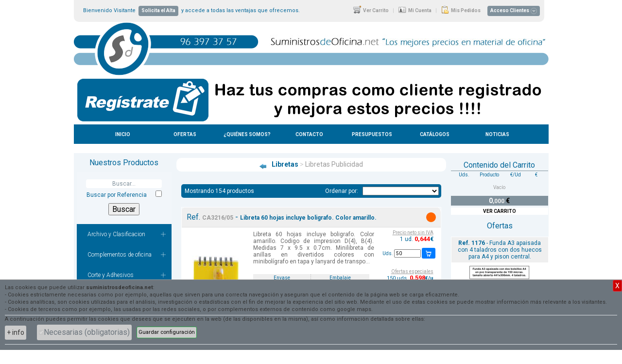

--- FILE ---
content_type: text/css
request_url: https://suministrosdeoficina.net/css/cssmenu/styles.css
body_size: 460
content:
@import url(https://fonts.googleapis.com/css?family=Roboto:400,100,100italic,300italic,300,400italic,500,500italic,700,700italic,900,900italic);
#cssmenu,
#cssmenu ul,
#cssmenu ul li,
#cssmenu ul li a {
  margin: 0;
  padding: 0;
  border: 0;
  list-style: none;
  line-height: 1;
  display: block;
  position: relative;
  -webkit-box-sizing: border-box;
  -moz-box-sizing: border-box;
  box-sizing: border-box;
}
#cssmenu {
  width: 100%;
  font-family: 'Roboto', sans-serif;
  color: #ffffff;
}
#cssmenu ul ul {
  display: none;
}
#cssmenu > ul > li.active > ul {
  display: block;
}
.align-right {
  float: right;
}
#cssmenu > ul > li > a {
  padding: 15px 22px;
  cursor: pointer;
  z-index: 2;
  font-size: 12px;
  text-decoration: none;
  color: #ffffff;
  background: #3ab4a6;
  -webkit-transition: color .2s ease;
  -o-transition: color .2s ease;
  transition: color .2s ease;
  font-weight: 300;
}
#cssmenu > ul > li > a:hover {
  color: #fff;
}
#cssmenu ul > li.has-sub > a:after {
  position: absolute;
  right: 16px;
  top: 16px;
  z-index: 5;
  display: block;
  height: 10px;
  width: 2px;
  background: rgba(255,255,255,0.25);
  content: "";
  -webkit-transition: all 0.1s ease-out;
  -moz-transition: all 0.1s ease-out;
  -ms-transition: all 0.1s ease-out;
  -o-transition: all 0.1s ease-out;
  transition: all 0.1s ease-out;
}
#cssmenu ul > li.has-sub > a:before {
  position: absolute;
  right: 12px;
  top: 20px;
  display: block;
  width: 10px;
  height: 2px;
  background: rgba(255,255,255,0.25);
  content: "";
  -webkit-transition: all 0.1s ease-out;
  -moz-transition: all 0.1s ease-out;
  -ms-transition: all 0.1s ease-out;
  -o-transition: all 0.1s ease-out;
  transition: all 0.1s ease-out;
}
#cssmenu ul > li.has-sub.open > a:after,
#cssmenu ul > li.has-sub.open > a:before {
  -webkit-transform: rotate(45deg);
  -moz-transform: rotate(45deg);
  -ms-transform: rotate(45deg);
  -o-transform: rotate(45deg);
  transform: rotate(45deg);
}
#cssmenu ul ul li a {
  padding: 14px 22px;
  cursor: pointer;
  z-index: 2;
  font-size: 12px;
  text-decoration: none;
  color: #dddddd;
  background: #49505a;
  -webkit-transition: color .2s ease;
  -o-transition: color .2s ease;
  transition: color .2s ease;
  font-weight: 300;
}
#cssmenu ul ul ul li a {
  padding-left: 22px;
  background: #666;
}
#cssmenu ul ul ul ul li a {
  padding-left: 42px;
  background: #888;
}
#cssmenu ul ul li a:hover {
  color: #ffffff;
  background: #aaa;
}
#cssmenu ul ul > li.has-sub > a:after {
  top: 16px;
  right: 16px;
  background: rgba(255,255,255,0.25);
}
#cssmenu ul ul > li.has-sub > a:before {
  top: 20px;
  background: rgba(255,255,255,0.25);
}


--- FILE ---
content_type: text/javascript
request_url: https://suministrosdeoficina.net/css/cssmenu/script.js
body_size: 236
content:
(function($){
$(document).ready(function(){

	$('#cssmenu li.active').addClass('open').children('ul').show();
	$('#cssmenu li.has-sub>a').click(function(){
		$(this).removeAttr('href');
		var element = $(this).parent('li');
		if (element.hasClass('open')) {
			element.removeClass('open');
			element.find('li').removeClass('open');
			element.find('ul').slideUp(200);
		}
		else {
			element.addClass('open');
			element.children('ul').slideDown(200);
			element.siblings('li').children('ul').slideUp(200);
			element.siblings('li').removeClass('open');
			element.siblings('li').find('li').removeClass('open');
			element.siblings('li').find('ul').slideUp(200);
		}
	});

	// Programado en vis_menu.php para apertura automÃ¡tica de
	// la familia > categorÃ­a > secciÃ³n que se estÃ¡ visualizando
	$('.openUp1 > a').click();
	$('.openUp2 > a').click();
});
})(jQuery);
